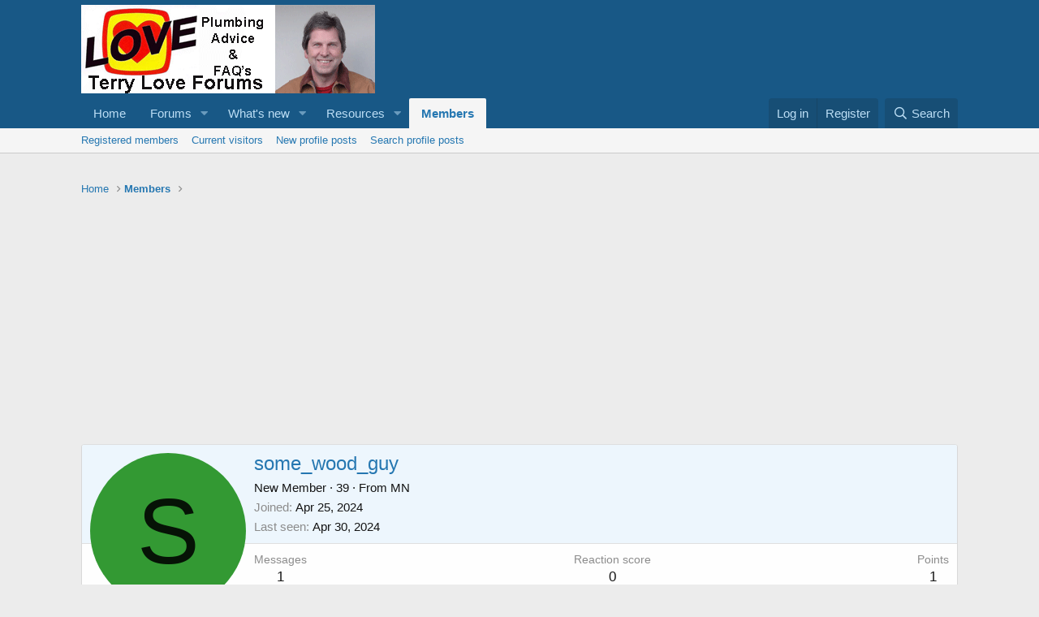

--- FILE ---
content_type: text/html; charset=utf-8
request_url: https://www.google.com/recaptcha/api2/aframe
body_size: 268
content:
<!DOCTYPE HTML><html><head><meta http-equiv="content-type" content="text/html; charset=UTF-8"></head><body><script nonce="AIBQyFJjl_gHyi3OKRRkhg">/** Anti-fraud and anti-abuse applications only. See google.com/recaptcha */ try{var clients={'sodar':'https://pagead2.googlesyndication.com/pagead/sodar?'};window.addEventListener("message",function(a){try{if(a.source===window.parent){var b=JSON.parse(a.data);var c=clients[b['id']];if(c){var d=document.createElement('img');d.src=c+b['params']+'&rc='+(localStorage.getItem("rc::a")?sessionStorage.getItem("rc::b"):"");window.document.body.appendChild(d);sessionStorage.setItem("rc::e",parseInt(sessionStorage.getItem("rc::e")||0)+1);localStorage.setItem("rc::h",'1768981397978');}}}catch(b){}});window.parent.postMessage("_grecaptcha_ready", "*");}catch(b){}</script></body></html>